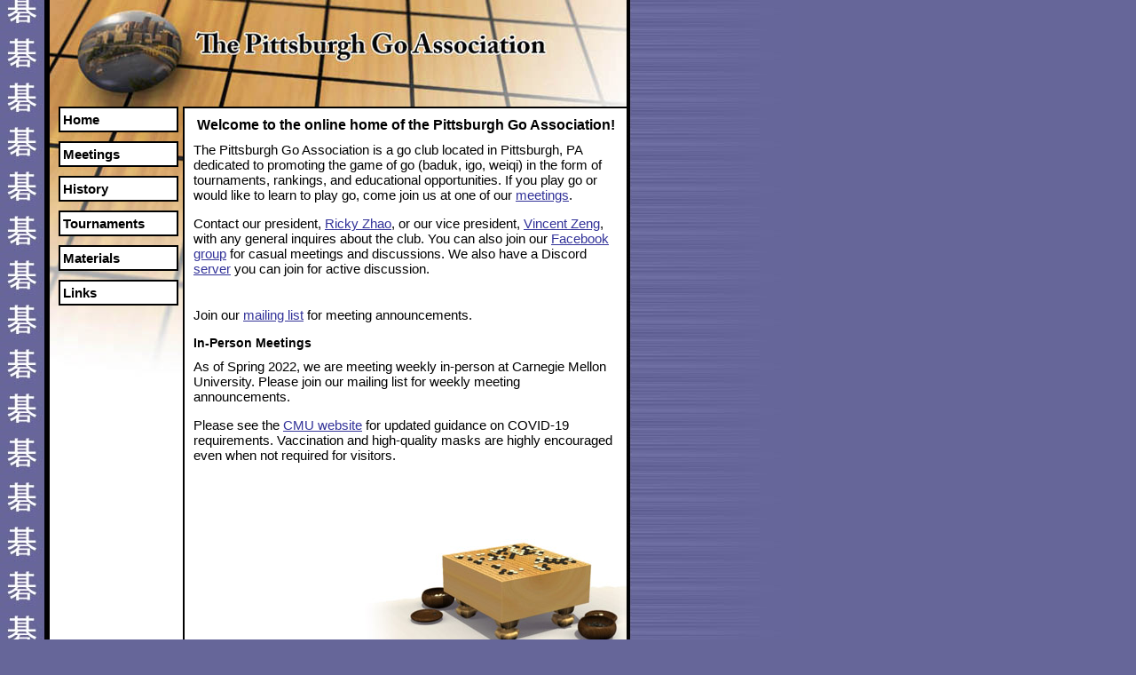

--- FILE ---
content_type: text/html; charset=UTF-8
request_url: https://pittsburghgo.com/
body_size: 1351
content:

<html>
 <head>
  <title>Pittsburgh Go Association - Home</title>  <link rel="stylesheet" href="style.css">
  <meta name="description" content="The Pittsburgh Go Association is a go club located in Pittsburgh, PA where people of all ages and skill levels meet to play and enjoy the game of go."> 
  <meta name="keywords" content="pittsburgh, go, association, club, weiqi, baduk, game"> 

 </head>
 <body>

 <div id="backbackground">
  <div id="background">
   <div id="heading">
    <h1>The Pittsburgh Go Association</h1>
   </div>

   <div id="midsection">
    <div id="nav">
     <ul>
      <li><a href="index.php">Home</a></li>
      <li><a href="meetings.php">Meetings</a></li>
      <li><a href="history.php">History</a></li>
      <li><a href="tournaments.php">Tournaments</a></li>
      <li><a href="material.php">Materials</a></li>
      <li><a href="links.php">Links</a></li>
     </ul>
    </div>
  
    <div id="content">
     <div id="section">
<h2>Welcome to the online home of the Pittsburgh Go Association!</h2>

<p>The Pittsburgh Go Association is a go club located in Pittsburgh, PA dedicated to promoting the game of go (baduk, igo, weiqi) in the form of tournaments, rankings, and educational opportunities.  If you play go or would like to learn to play go, come join us at one of our <a href="meetings.php">meetings</a>.</p>

<p>Contact our president, <SCRIPT TYPE="text/javascript">
<!-- 
emailE=("&#122;&#104;&#111;&#110;&#103;&#120;&#105;&#122;" + "&#64;" + "&#97;&#110;&#100;&#114;&#101;&#119;&#46;&#99;&#109;&#117;&#46;&#101;&#100;&#117;");
document.write("<a href=\"mailto:" + emailE + "\">Ricky Zhao</a>");
//-->
</SCRIPT><NOSCRIPT><a href="mailto:&#122;&#104;&#111;&#110;&#103;&#120;&#105;&#122;&#40;&#65;&#84;&#41;&#97;&#110;&#100;&#114;&#101;&#119;&#46;&#99;&#109;&#117;&#46;&#101;&#100;&#117;">Ricky Zhao</a></NOSCRIPT>, or our vice president, <SCRIPT TYPE="text/javascript">
<!-- 
emailE=("&#104;&#118;&#105;&#110;&#99;&#101;&#110;&#116;&#43;&#103;&#111;&#99;&#108;&#117;&#98;" + "&#64;" + "&#109;&#111;&#100;&#103;&#101;&#116;&#104;&#97;&#110;&#99;&#46;&#99;&#111;&#109;");
document.write("<a href=\"mailto:" + emailE + "\">Vincent Zeng</a>");
//-->
</SCRIPT><NOSCRIPT><a href="mailto:&#104;&#118;&#105;&#110;&#99;&#101;&#110;&#116;&#43;&#103;&#111;&#99;&#108;&#117;&#98;&#40;&#65;&#84;&#41;&#109;&#111;&#100;&#103;&#101;&#116;&#104;&#97;&#110;&#99;&#46;&#99;&#111;&#109;">Vincent Zeng</a></NOSCRIPT>, with any general inquires about the club. You can also join our <a href="https://www.facebook.com/groups/1754985318062494/">Facebook group</a> for casual meetings and discussions. We also have a Discord <a href="https://discord.gg/EQdByrPCgr">server</a> you can join for active discussion.</p>

</div>
<div id="section">

<p>Join our <a href="http://lists.pittsburghgo.com/listinfo.cgi/members-pittsburghgo.com">mailing list</a> for meeting announcements.</p>

<h3>In-Person Meetings</h3>
<p>As of Spring 2022, we are meeting weekly in-person at Carnegie Mellon University. Please join our mailing list for weekly meeting announcements.</p>

<p>Please see the <a href="https://www.cmu.edu/coronavirus/index.html">CMU website</a> for updated guidance on COVID-19 requirements. Vaccination and high-quality masks are highly encouraged even when not required for visitors.</p>

     </div>
    </div>
   </div>

   <div id="footer">
   </div>
  </div>
 </div>

<script type="text/javascript">
var gaJsHost = (("https:" == document.location.protocol) ? "https://ssl." : "http://www.");
document.write(unescape("%3Cscript src='" + gaJsHost + "google-analytics.com/ga.js' type='text/javascript'%3E%3C/script%3E"));
</script>
<script type="text/javascript">
var pageTracker = _gat._getTracker("UA-4035839-1");
pageTracker._trackPageview();
</script>

 </body>
</html>


--- FILE ---
content_type: text/css
request_url: https://pittsburghgo.com/style.css
body_size: 1161
content:
body {
  font-family: Arial, Sans-Serif;
  font-size: 15px;
  background: #669 url(images/bgkanji.jpg) repeat-y left;
  background-attachment: fixed;
  color: #000;
  margin: 0px;
  scrollbar-face-color: #669;
  scrollbar-highlight-color: #fff;
  scrollbar-shadow-color: #fff;
  scrollbar-3dlight-color: #669;
  scrollbar-arrow-color: #fff;
  scrollbar-track-color: #669;
  scrollbar-darkshadow-color: #669
}

#backbackground {
  position: absolute;
  top: 0px;
  left: 56px;
  background: url(images/bghead.jpg) #fff no-repeat left top;
  height: 100%;
  width: 650px
}

#background {
  position: absolute;
  top: 0px;
  left: 0px;
  background: url(images/bghead.jpg) #fff no-repeat left top;
  width: 648px
}

#heading {
  position: relative;
  height: 120px
}

#heading h1 {
  display: none
}

#midsection {
  position: relative
}

#nav {
  position: absolute;
  top: 0px;
  left: 0px;
  margin: 0px;
  padding-left: 10px;
  padding-right: 0px;
  padding-top: 0px;
  padding-bottom: 0px;
  font-weight: bold;
  font-size: 15px;
  text-align: left;
  line-height: 21px
}
#nav ul {
  padding: 0px;
  margin: 0px;
  list-style-type: none;
}
#nav li {
  padding-bottom: 10px
}
#nav a {
  width: 125px;
  display: block;
  border: #000 2px solid;
  padding-left: 3px;
  padding-right: 3px;
  padding-top: 2px;
  padding-bottom: 2px;
  color: #000;
  background-color: #fff
}
#nav a:link, #nav a:visited {
  text-decoration: none;
  color: #000;
  background-color: #fff
}
#nav a:active, #nav a:hover {
  text-decoration: none;
  color: #fff;
  background-color: #669
}

#content {
  position: relative;
  top: 0px;
  left: 150px;
  border-top: #000 2px solid;
  border-left: #000 2px solid;
  width: 498px;
  margin: 0px;
  background: #fff url(images/bgboard.jpg) bottom right no-repeat;
  padding-top: 10px;
  padding-left: 0px;
  padding-right: 0px;
  padding-bottom: 180px
}
#content p {
  position: relative;
  padding-top: 0px;
  padding-left: 0px;
  padding-right: 0px;
  padding-bottom: 15px;
  margin: 0px;
  text-align: left
}
#logininfo p {
  text-align: right;
  margin: 0px;
  top: -9px;
  padding-bottom: 0px;
  font-size: 10px
}

#content a:link, a:visited {
  color: #339;
  text-decoration: underline
}
#content a:hover, a:active {
  color: #339;
  text-decoration: none
}

#content h2 {
  padding-left: 0px;
  padding-right: 0px;
  padding-top: 0px;
  padding-bottom: 10px;
  margin: 0px;
  text-align: center;
  font-size: 16px
}

#content h3 {
  padding-left: 0px;
  padding-right: 0px;
  padding-top: 0px;
  padding-bottom: 10px;
  margin: 0px;
  text-align: left;
  font-size: 14px
}

#content h4 {
  padding-left: 0px;
  padding-right: 0px;
  padding-top: 0px;
  padding-bottom: 10px;
  margin: 0px;
  text-align: left;
  font-size: 13px
}

#content ul {
  padding-left: 0px;
  padding-right: 0px;
  padding-top: 0px;
  padding-bottom: 10px;
  margin: 0px;
  list-style-type: disc;
  list-style-position: inside;
  text-align: left
}
#content li {
  padding-left: 0px;
  padding-right: 0px;
  padding-top: 0px;
  padding-bottom: 5px;
  margin: 0px
}
#content ul.error {
  color: #d00;
  font-size: 10px;
  line-height: 10px
}

#content dl {
  padding-left: 0px;
  padding-right: 0px;
  padding-top: 0px;
  padding-bottom: 0px;
  margin: 0px;
  text-align: left
}
#content dt {
  padding-left: 0px;
  padding-right: 0px;
  padding-top: 0px;
  padding-bottom: 5px;
  margin: 0px;
  text-decoration: none
}
#content dd {
  margin: 0px;
  padding-left: 0px;
  padding-right: 0px;
  padding-top: 0px;
  padding-bottom: 10px
}

#content table {
  padding: 0px;
  padding-bottom: 10px;
  margin: 0px;
  width: 469;
  font-size: 14px;
}

#content td {
  padding: 2px;
  margin: 0px
}

#content th {
  padding: 2px;
  margin: 0px;
  font-weight: bold;
  text-align: left;
  vertical-align: top;
}

#content tfoot {
  font-style: italic
}

#content tr.row1 td {
  color: #000;
  background: #ccf
}

#content tr.row2 td {
  color: #000;
  background: #fed
}

#content table.gallery { 
  margin: 0px;
  margin-left: -2px;
  margin-right: -2px;
  padding: 0px;
}
#content table.gallery td {
  padding: 0px;
  margin: 0px;
  text-align: center;
}
#content table.gallery th { 
  padding: 0px;
  margin: 0px;
  font-weight: bold;
  text-align: center;
}
#content table.gallery caption { 
  padding-bottom: 10px;
  font-style: italic;
  text-align: right;
  margin-right: 5px;
}

#content .centered {
  text-align: center;
}

#content a img {
  margin: 2px
}
#content a:link img, a:visited img {
  border: 2px solid #99f
}
#content a:hover img, a:active img {
  border: 2px solid #339
}
/*
#content form {
  color: #669;
  margin: 0px;
  padding-top: 0px;
  padding-left: 0px;
  padding-right: 0px;
  padding-bottom: 15px;
}
#content .formnote {
  font-size: 10px;
  vertical-align: 20%;
}
#content .formtext {
  vertical-align: 25%;
}
#content label {
  margin: 0px;
}
#content label.standard {
  width: 150px;
  float: left;
  text-align: left;
}
#content label.checkbox {
  vertical-align: top;
}
#content input {
  background: #fff;
  color: #000;
  border: solid #669 1px;
}
#content input.textbox {
  height: 22px;
  margin: 0px;
  margin-bottom: 5px;
  padding: 2px;
  width: 150px;
}
#content input.file {
  height: 22px;
  margin: 0px;
  margin-bottom: 5px;
  padding: 2px;
  width: 250px;
}
#content input.small {
  height: 22px;
  margin: 0px;
  margin-bottom: 5px;
  padding: 2px;
  width: 75px;
}
#content input.tiny {
  height: 22px;
  margin: 0px;
  margin-bottom: 5px;
  padding: 2px;
  width: 35px;
}
#content input:disabled {
  background: #fff;
  border: #fff;
  color: #fff;
}
#content input.button {
  font-weight: bold;
  margin-top: 10px;
  color: #fff;
  padding: 1px;
  background: #669;
  width: 80px;
  height: 25px;
  border: solid #669 3px
}
#content input.checkbox {
  clear: both;
  color: #fff;
  padding: 1px;
  width: 15px;
  height: 15px;
  border: none
}
#content input.button:hover {
  color: #669;
  background: #fff;
}
#content select {
  margin: 0px;
  margin-bottom: 5px;
  background: #fff
  padding: 2px;
  height: 22px;
  width: 150px;
  color: #000;
  border: solid #669 1px
}
#content select.small { 
  width: 75px;
}
*/
#content br {
  clear: left;
}

#content p.note { 
  text-align: right;
  font-size: 10px;
}

#content ul {
  margin-left: 1em;
}

#section {
  margin-left: 10px;
  margin-right: 10px;
  margin-top: 0px;
  margin-bottom: 20px;
  text-align: left
}

#footer {
  position: relative;
  top: 0px;
  left: 0px;
  font-style: italic;
  padding: 0px;
  margin: 0px;
  text-align: right;
  border-top: solid 2px;
  height: 40px;
  width: 650px
}
#footer p {
  padding: 5px
}
